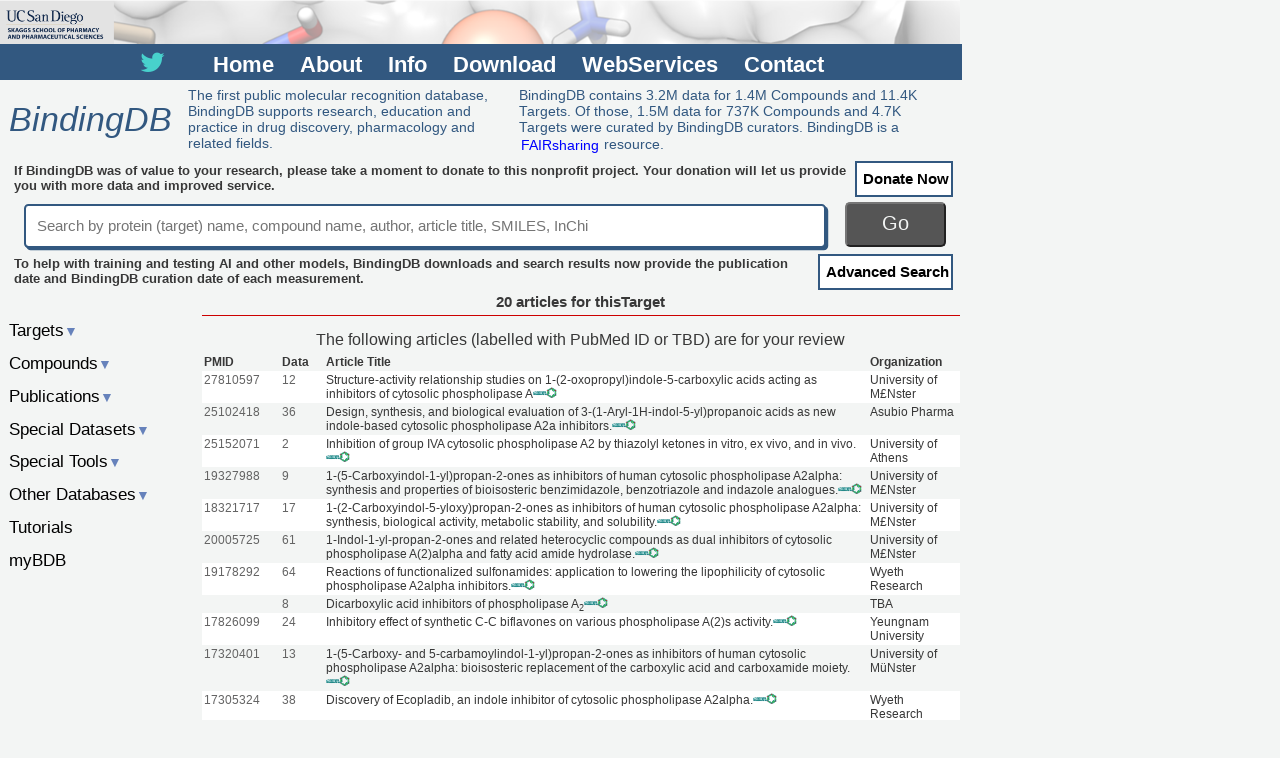

--- FILE ---
content_type: text/html;charset=UTF-8
request_url: https://bindingdb.org/rwd/bind/ByPubMed_server.jsp?target=ARTICLES:263,50009227,50009565,50009643,50013989,50017284,50017611,50017687,50019524,50019635,50021129,50030126,50030225,50031206,50038416,50038831,50044644,50045320,50049062,981
body_size: 20531
content:





 










 

 
<!DOCTYPE html>
<html lang="en">
  <link rel="stylesheet" href="/rwd/bind/bdbstyles.css" />
  <link rel="stylesheet" href="/rwd/bind/bdbstyles2.css" />
  <link rel="stylesheet" href="https://cdnjs.cloudflare.com/ajax/libs/font-awesome/4.7.0/css/font-awesome.min.css" />
  <head>
<!-- Google tag (gtag.js) -->
<script async src="https://www.googletagmanager.com/gtag/js?id=G-C5ZFVSV64Q"></script>
<script>
  window.dataLayer = window.dataLayer || [];
  function gtag(){dataLayer.push(arguments);}
  gtag('js', new Date());

  gtag('config', 'G-C5ZFVSV64Q');
</script>
    <meta name="viewport" content="width=device-width, initial-scale=1" />
    <meta name="author" content="Tiqing Liu" />
    <meta name="description" content="Protein-Ligand Binding and Molecular Recognition Database" />
    <meta name="keywords" content="chemical biology, medicinal chemistry, docking, ligand, affinity, free energy, virtual screening, computational chemistry, validation, binding affinity, binding free energy, drug design, drug discovery, article, publication, pharmaceutical, ucsd, target, small molecule, compound, chemical, download, SAR, structure activity relationship, docking, pubchem, chembl, enzyme inhibition" />
    <meta name="robots" content="index,follow" />
    <meta name="google-site-verification" content="LkXOucyozYw197x6CUNV2WMjvf7B7BVxwnUNwyM_Mwg" />
    <meta http-equiv="Content-Type" content="text/html; charset=utf-8" />
    <title>Binding Database</title>
    <script src="https://ajax.googleapis.com/ajax/libs/jquery/3.0.0/jquery.min.js"></script>
    <script type="text/javascript">
      $(document).ready(function () {

        if( ! $("outline > ul").length ) {
          $("#oldata").css("display","none");
        }
        $('#content > aside > ul > li > a').click(function(){
          if ($(this).attr('class') != 'active'){
            $('#content aside ul li ul').slideUp();
            $(this).next().slideToggle();
            $('#content aside ul li a').removeClass('active');
            $(this).addClass('active');
          }
          else {
            $('#content aside ul li ul').slideUp();
            $('#content aside ul li a').removeClass('active');
          }
        });
        $('.menu').click(function(){
          cacss =$('#content aside').css( "display" );
          if( cacss == 'none' ) {
            $('#content aside').css( "display", "block" );
          }
          else $('#content aside').css( "display", "none" );
        });
        $('#hamb').click(function(){
          cacss =$('#content aside').css( "display" );
          if( cacss == 'none' ) {
            $('#content aside').css( "display", "block" );
          }
          else $('#content aside').css( "display", "none" );
        });
      });
    </script>
  </head>

  <body>
    <div id="container">
      <nav>
        <img src="/images/BDB-banner-1a.png" />
<section>
  <ul>
    <li><a href="https://twitter.com/BindingDb"><i class="fa fa-twitter" style="font-size:1.25em;color:#48d1cc"></i></a></li>
    <li><a href="https://mstdn.science/@bindingdb"><i class="fab fa-mastodon" style="font-size:1.25em;color:#ffffff"></i></a></li>
    <li><a href="/rwd/bind/index.jsp">Home</a></li>
    <li><a href="/rwd/bind/aboutus.jsp">About</a></li>
    <li><a href="/rwd/bind/info.jsp">Info</a></li>
    <li><a href="/rwd/bind/chemsearch/marvin/Download.jsp">Download</a></li>
    <li><a href="/rwd/bind/BindingDBRESTfulAPI.jsp">WebServices</a></li>
    <!--li><a href="/rwd/bind/contributedata.jsp">Contribute&nbsp;Data</a></li-->
    <li><a href="/rwd/bind/sendmail.jsp">Contact</a></li>
    <!--li><a id="old" href="/bind">Classic Site</a></li-->
  </ul>
</section>
<aside>
   <div>
     <a href="/rwd/bind/" id="hama">BindingDB</a>
     <ul class="mbh">
       <!--li><a href="/rwd/bind/index.jsp">Home</a></li-->
       <li><a href="/rwd/bind/aboutus.jsp">About</a></li>
       <li><a href="/rwd/bind/info.jsp">Info</a></li>
       <li><a href="/rwd/bind/chemsearch/marvin/Download.jsp">Download</a></li>
     </ul>
     <ul class="mbh">
       <li><a href="/rwd/bind/BindingDBRESTfulAPI.jsp">WebServices</a></li>
       <!--li><a href="/rwd/bind/contributedata.jsp">Contribute&nbsp;Data</a></li-->
       <li><a href="/rwd/bind/sendmail.jsp">Contact</a></li>
     </ul>
     <a href="#" id="hamb">&#9776;</a>
     <!--a href="#" id="hamb"><i class="fa fa-bars" aria-hidden="true" style="font-size:1.25em;color:#ffffff"></i></a-->
   </div>
</aside>
<!--a id="twt" href="https://twitter.com/BindingDb"><i class="fa fa-twitter" style="font-size:2.00em;color:#48d1cc"></i></a-->

      </nav>
      <header>
        















  <div>
    <div class="section">
      <!--a href="/rwd/bind/index.jsp" title="Home"><img border="0" src="/images/rwdlogo.png" alt="BindingDB Home" title="BDB" /></a-->
      <a href="/rwd/bind/index.jsp" title="Home">BindingDB</a>
    </div>
    <div class="aside">
      <div class="row">
        <div class="column"><p>The first public molecular recognition database, BindingDB supports research, education and practice in drug discovery, pharmacology and related fields.</p></div>
        <div class="tbl"><p>BindingDB contains 3.2M data for 1.4M Compounds and 11.4K Targets. Of those, 1.5M data for 737K Compounds and 4.7K Targets were curated by BindingDB curators. BindingDB is a <a href="https://fairsharing.org/FAIRsharing.3b36hk">FAIRsharing</a> resource.</p>
        </div>
      </div>
    </div>
  </div>
  <div class="don">
    <div class="row">
      <div class="column"><p class="m1fontSize">If BindingDB was of value to your research, please take a moment to donate to this nonprofit project.  Your donation will let us provide you with more data and improved service.</p></div>
      <div class="tbl"><a href="https://giveto.ucsd.edu/giving/home/gift-referral/8fb1363a-50c6-4633-8888-f4ddd067da8d">Donate&nbsp;Now</a></div>
    </div>
  </div>
  <form method="get" action="/rwd/bind/tabLuceneResult.jsp">
    
    <input type="text" name="thisInput" placeholder="Search by protein (target) name, compound name, author, article title, SMILES, InChi" />
    <button type="submit">Go</button>
  </form>
  <div class="don">
    <div class="row">
      <div class="column"><p class="m1fontSize">To help with training and testing AI and other models, BindingDB downloads and search results now provide the publication date and BindingDB curation date of each measurement.</p></div>
      <div class="tbl"><a href="/rwd/bind/as.jsp">Advanced&nbsp;Search</a></div>
    </div>
  </div>


      </header>
      <div id="content">
        <section>
	<div class="content_index">
          
            
            
            
              <h3>20 articles for thisTarget</h3>
              <hr class="title" />
              <p>The following articles (labelled with PubMed ID or TBD) are for your review</p>
<div class="index_table">
<div id="firstrow"><div>PMID</div><div>Data</div><div>Article Title</div><div>Organization</div></div>
<div>
<div><a href="http://www.ncbi.nlm.nih.gov/pubmed/27810597">27810597</a></div>
<div><a href="/rwd/jsp/dbsearch/PrimarySearch_pubmed.jsp?pubmed=27810597&pubmed_submit=Search">12</a></div>
<div>Structure-activity relationship studies on 1-(2-oxopropyl)indole-5-carboxylic acids acting as inhibitors of cytosolic phospholipase A<img class="imgrgt" src="/images/logo_chembl.png" alt="EBI" width="24" height="11" /></div>
<div>University of M&#163;Nster</div>
</div>
<div>
<div><a href="http://www.ncbi.nlm.nih.gov/pubmed/25102418">25102418</a></div>
<div><a href="/rwd/jsp/dbsearch/PrimarySearch_pubmed.jsp?pubmed=25102418&pubmed_submit=Search">36</a></div>
<div>Design, synthesis, and biological evaluation of 3-(1-Aryl-1H-indol-5-yl)propanoic acids as new indole-based cytosolic phospholipase A2a inhibitors.<img class="imgrgt" src="/images/logo_chembl.png" alt="EBI" width="24" height="11" /></div>
<div>Asubio Pharma</div>
</div>
<div>
<div><a href="http://www.ncbi.nlm.nih.gov/pubmed/25152071">25152071</a></div>
<div><a href="/rwd/jsp/dbsearch/PrimarySearch_pubmed.jsp?pubmed=25152071&pubmed_submit=Search">2</a></div>
<div>Inhibition of group IVA cytosolic phospholipase A2 by thiazolyl ketones in vitro, ex vivo, and in vivo.<img class="imgrgt" src="/images/logo_chembl.png" alt="EBI" width="24" height="11" /></div>
<div>University of Athens</div>
</div>
<div>
<div><a href="http://www.ncbi.nlm.nih.gov/pubmed/19327988">19327988</a></div>
<div><a href="/rwd/jsp/dbsearch/PrimarySearch_pubmed.jsp?pubmed=19327988&pubmed_submit=Search">9</a></div>
<div>1-(5-Carboxyindol-1-yl)propan-2-ones as inhibitors of human cytosolic phospholipase A2alpha: synthesis and properties of bioisosteric benzimidazole, benzotriazole and indazole analogues.<img class="imgrgt" src="/images/logo_chembl.png" alt="EBI" width="24" height="11" /></div>
<div>University of M&#163;Nster</div>
</div>
<div>
<div><a href="http://www.ncbi.nlm.nih.gov/pubmed/18321717">18321717</a></div>
<div><a href="/rwd/jsp/dbsearch/PrimarySearch_pubmed.jsp?pubmed=18321717&pubmed_submit=Search">17</a></div>
<div>1-(2-Carboxyindol-5-yloxy)propan-2-ones as inhibitors of human cytosolic phospholipase A2alpha: synthesis, biological activity, metabolic stability, and solubility.<img class="imgrgt" src="/images/logo_chembl.png" alt="EBI" width="24" height="11" /></div>
<div>University of M&#163;Nster</div>
</div>
<div>
<div><a href="http://www.ncbi.nlm.nih.gov/pubmed/20005725">20005725</a></div>
<div><a href="/rwd/jsp/dbsearch/PrimarySearch_pubmed.jsp?pubmed=20005725&pubmed_submit=Search">61</a></div>
<div>1-Indol-1-yl-propan-2-ones and related heterocyclic compounds as dual inhibitors of cytosolic phospholipase A(2)alpha and fatty acid amide hydrolase.<img class="imgrgt" src="/images/logo_chembl.png" alt="EBI" width="24" height="11" /></div>
<div>University of M&#163;Nster</div>
</div>
<div>
<div><a href="http://www.ncbi.nlm.nih.gov/pubmed/19178292">19178292</a></div>
<div><a href="/rwd/jsp/dbsearch/PrimarySearch_pubmed.jsp?pubmed=19178292&pubmed_submit=Search">64</a></div>
<div>Reactions of functionalized sulfonamides: application to lowering the lipophilicity of cytosolic phospholipase A2alpha inhibitors.<img class="imgrgt" src="/images/logo_chembl.png" alt="EBI" width="24" height="11" /></div>
<div>Wyeth Research</div>
</div>
<div>
<div>&nbsp;</div><div><a href="/rwd/jsp/dbsearch/PrimarySearch_pubmed.jsp?pubmed=50030126&pubmed_submit=TBD">8</a></div>
<div>Dicarboxylic acid inhibitors of phospholipase A<sub>2</sub><img class="imgrgt" src="/images/logo_chembl.png" alt="EBI" width="24" height="11" /></div>
<div>TBA</div>
</div>
<div>
<div><a href="http://www.ncbi.nlm.nih.gov/pubmed/17826099">17826099</a></div>
<div><a href="/rwd/jsp/dbsearch/PrimarySearch_pubmed.jsp?pubmed=17826099&pubmed_submit=Search">24</a></div>
<div>Inhibitory effect of synthetic C-C biflavones on various phospholipase A(2)s activity.<img class="imgrgt" src="/images/logo_chembl.png" alt="EBI" width="24" height="11" /></div>
<div>Yeungnam University</div>
</div>
<div>
<div><a href="http://www.ncbi.nlm.nih.gov/pubmed/17320401">17320401</a></div>
<div><a href="/rwd/jsp/dbsearch/PrimarySearch_pubmed.jsp?pubmed=17320401&pubmed_submit=Search">13</a></div>
<div>1-(5-Carboxy- and 5-carbamoylindol-1-yl)propan-2-ones as inhibitors of human cytosolic phospholipase A2alpha: bioisosteric replacement of the carboxylic acid and carboxamide moiety.<img class="imgrgt" src="/images/logo_chembl.png" alt="EBI" width="24" height="11" /></div>
<div>University of M&#252;Nster</div>
</div>
<div>
<div><a href="http://www.ncbi.nlm.nih.gov/pubmed/17305324">17305324</a></div>
<div><a href="/rwd/jsp/dbsearch/PrimarySearch_pubmed.jsp?pubmed=17305324&pubmed_submit=Search">38</a></div>
<div>Discovery of Ecopladib, an indole inhibitor of cytosolic phospholipase A2alpha.<img class="imgrgt" src="/images/logo_chembl.png" alt="EBI" width="24" height="11" /></div>
<div>Wyeth Research</div>
</div>
<div>
<div><a href="http://www.ncbi.nlm.nih.gov/pubmed/16610804">16610804</a></div>
<div><a href="/rwd/jsp/dbsearch/PrimarySearch_pubmed.jsp?pubmed=16610804&pubmed_submit=Search">39</a></div>
<div>Design and synthesis of 1-indol-1-yl-propan-2-ones as inhibitors of human cytosolic phospholipase A2alpha.<img class="imgrgt" src="/images/logo_chembl.png" alt="EBI" width="24" height="11" /></div>
<div>University of M&#252;Nster</div>
</div>
<div>
<div><a href="http://www.ncbi.nlm.nih.gov/pubmed/16545564">16545564</a></div>
<div><a href="/rwd/jsp/dbsearch/PrimarySearch_pubmed.jsp?pubmed=16545564&pubmed_submit=Search">20</a></div>
<div>1,2,4-Oxadiazolidin-3,5-diones and 1,3,5-triazin-2,4,6-triones as cytosolic phospholipase A2alpha inhibitors.<img class="imgrgt" src="/images/logo_chembl.png" alt="EBI" width="24" height="11" /></div>
<div>Wyeth Research</div>
</div>
<div>
<div><a href="http://www.ncbi.nlm.nih.gov/pubmed/16392799">16392799</a></div>
<div><a href="/rwd/jsp/dbsearch/PrimarySearch_pubmed.jsp?pubmed=16392799&pubmed_submit=Search">46</a></div>
<div>Inhibition of cytosolic phospholipase A2alpha: hit to lead optimization.<img class="imgrgt" src="/images/logo_chembl.png" alt="EBI" width="24" height="11" /></div>
<div>Wyeth Research</div>
</div>
<div>
<div><a href="http://www.ncbi.nlm.nih.gov/pubmed/14643356">14643356</a></div>
<div><a href="/rwd/jsp/dbsearch/PrimarySearch_pubmed.jsp?pubmed=14643356&pubmed_submit=Search">32</a></div>
<div>Structure-activity relationships of indole cytosolic phospholipase A(2)alpha inhibitors: substrate mimetics.<img class="imgrgt" src="/images/logo_chembl.png" alt="EBI" width="24" height="11" /></div>
<div>Wyeth Research</div>
</div>
<div>
<div><a href="http://www.ncbi.nlm.nih.gov/pubmed/10737736">10737736</a></div>
<div><a href="/rwd/jsp/dbsearch/PrimarySearch_pubmed.jsp?pubmed=10737736&pubmed_submit=Search">19</a></div>
<div>Pyrrolidine inhibitors of human cytosolic phospholipase A(2).<img class="imgrgt" src="/images/logo_chembl.png" alt="EBI" width="24" height="11" /></div>
<div>Shionogi</div>
</div>
<div>
<div><a href="http://www.ncbi.nlm.nih.gov/pubmed/30615445">30615445</a></div>
<div><a href="/rwd/jsp/dbsearch/PrimarySearch_pubmed.jsp?pubmed=30615445&pubmed_submit=Search">64</a></div>
<div>Substrate-Specific Inhibition Constants for Phospholipase A<img class="imgrgt" src="/images/logo_chembl.png" alt="EBI" width="24" height="11" /></div>
<div>University of California</div>
</div>
<div>
<div><a href="http://www.ncbi.nlm.nih.gov/pubmed/30798607">30798607</a></div>
<div><a href="/rwd/jsp/dbsearch/PrimarySearch_pubmed.jsp?pubmed=30798607&pubmed_submit=Search">3</a></div>
<div>β-Lactones: A Novel Class of Ca<img class="imgrgt" src="/images/logo_chembl.png" alt="EBI" width="24" height="11" /></div>
<div>National and Kapodistrian University of Athens</div>
</div>
<div>
<div><a href="http://www.google.com/patents/US9597318">US9597318</a></div>
<div><a href="/rwd/jsp/dbsearch/PrimarySearch_patent.jsp?patent=US9597318&patent_submit=Search">7</a></div>
<div>2-oxothiazole compounds and method of using same for chronic inflammatory disorders<img class="imgrgt" src="/images/logo_bindingdb.png" alt="BDB" width="24" height="12" /></div>
<div>Avexxin</div>
</div>
<div>
<div><a href="http://www.ncbi.nlm.nih.gov/pubmed/10777500">10777500</a></div>
<div><a href="/rwd/jsp/dbsearch/PrimarySearch_pubmed.jsp?pubmed=10777500&pubmed_submit=Search">4</a></div>
<div>Distinct Ca2+ binding properties of novel C2 domains of plant phospholipase dalpha and beta.<img class="imgrgt" src="/images/logo_bindingdb.png" alt="BDB" width="24" height="12" /></div>
<div>Kansas State University</div>
</div>
</div>

            
          
	</div>
        </section>
        <aside>
          <!--ul class="mbh">
  <li><a href="/rwd/bind/index.jsp">Home</a></li>
  <li><a href="/rwd/bind/aboutus.jsp">About</a></li>
  <li><a href="/rwd/bind/info.jsp">Info</a></li>
  <li><a href="/rwd/bind/chemsearch/marvin/SDFdownload.jsp?all_download=yes">Downloads</a></li>
</ul>
<ul class="mbh">
  <li><a href="/rwd/bind/BindingDBRESTfulAPI.jsp">WebServices</a></li>
  <li><a href="/rwd/bind/contributedata.jsp">Contribute&nbsp;Data</a></li>
  <li><a href="/rwd/bind/sendmail.jsp">Contact&nbsp;us</a></li>
</ul-->
<ul>
  <li>&nbsp;</li>
  <li><a href="#">Targets<span class="ablue">&#9660;</span></a>
    <ul>
      <li><a href="/rwd/bind/BySequence.jsp">Sequence</a></li>
      <li><a href="/rwd/bind/ByTargetNames.jsp">Name</a></li>
      <li><a href="/rwd/bind/ByKI.jsp?specified=KI">Ki</a> <a href="/rwd/bind/ByKI.jsp?specified=IC50">IC50</a> <a href="/rwd/bind/ByKI.jsp?specified=Kd">Kd</a> <a href="/rwd/bind/ByKI.jsp?specified=EC50">EC50</a></li>
      <li><a href="/rwd/bind/ByKI.jsp?specified=Kn">Rate Constant</a></li>
      <li><a href="/rwd/bind/ByG.jsp?specified=G">&Delta;G&#176;</a> <a href="/rwd/bind/ByG.jsp?specified=H">&Delta;H&#176;</a> <a  href="/rwd/bind/ByG.jsp?specified=S">-T&Delta;S&#176;</a></li>
      <li><a href="/rwd/bind/ByKI.jsp?specified=pH">pH (Enzymatic Assay)</a></li>
      <li><a href="/rwd/bind/ByG.jsp?specified=pH">pH (ITC)</a></li>
      <li><a href="/rwd/bind/ByEnzymeSubstrate.jsp">Substrate or Competitor</a></li>
      <li><a href="/rwd/bind/ByMolWeight.jsp">Compound Mol. Wt.</a></li>
      <li><a href="/rwd/bind/chemsearch/marvin/index.jsp">Chemical Structure</a></li>
      <li><a href="/rwd/Pathways/pathways.jsp">Pathways</a></li>
      <li><a href="/rwd/bind/BySourceOrganism.jsp">Source Organism</a></li>
      <li><a href="/rwd/bind/ByMonomersTarget.jsp">Number of Compounds</a></li>
      <li><a href="/rwd/bind/ByTargetMonomers.jsp">Monomer List in csv</a></li>
      <li><a href="/rwd/bind/ByTargetHets.jsp">HET groups from PDB</a></li>
    </ul>
  </li>	
  <li><a href="#">Compounds<span class="ablue">&#9660;</span></a>
    <ul>
      <li><a href="/rwd/bind/ByFDAdrugs.jsp">FDA Drugs</a></li>
      <li><a href="/rwd/bind/BindingX.jsp">Important&nbsp;Compounds</a></li>
      <li><a href="/rwd/bind/chemsearch/marvin/index.jsp">Chemical Structure</a></li>
      <li><a href="/rwd/bind/ByLigandName.jsp">Name</a></li>
      <li><a href="/rwd/bind/BySmiles.jsp">SMILES</a></li>
      <li><a href="/rwd/bind/ByDataLigand.jsp">Data/Compound</a></li>
      <li><a href="/rwd/bind/ByTargetsLigand.jsp">Targets/Compound</a></li>
    </ul>
  </li>
  <li><a href="#">Publications<span class="ablue">&#9660;</span></a>
    <ul>
      <li><a href="/rwd/bind/ByAuthor.jsp">Author</a></li>
      <li><a href="/rwd/bind/ByJournal.jsp">Journal/Citation</a></li>
      <li><a href="/rwd/bind/ByInstitution.jsp">Institution</a></li>
      <li><a href="/rwd/bind/ByPubMed.jsp">PubMed</a></li>
      <li><a href="/rwd/bind/ByPCBioAssay.jsp">PubChem BioAssay</a></li>
      <li><a href="/rwd/bind/ByPatent.jsp">US Patent</a></li>
      <li><a href="/rwd/bind/ByWIPO.jsp">WIPO Patent</a></li>
    </ul>
  </li>
  <li><a href="#">Special Datasets<span class="ablue">&#9660;</span></a>
    <ul>
      <li><a href="/rwd/bind/Covid19.jsp">Coronavirus Data</a></li>
      <li><a href="/rwd/bind/ByD3R.jsp">D3R &amp; CSAR</a></li>
      <li><a href="/rwd/bind/HostGuest.jsp">Host Guest Systems</a></li>
      <li><a href="/rwd/validation_sets/index.jsp">Prot-Lig Validation Sets</a></li>
    </ul>
  </li>
  <li><a href="#">Special Tools<span class="ablue">&#9660;</span></a>
    <ul>
      <li><a href="/rwd/bind/surflex_entry.jsp">3D Structure Series</a></li>
      <li><a href="/rwd/bind/chemsearch/marvin/FMCT.jsp">Find My Compound's Targets</a></li>
      <li><a href="/rwd/bind/as.jsp?opt=target_sequence">Find Compounds for My Targets</a></li>
      <!--li><a href="/rwd/bind/vsOverview.jsp">Do Virtual Screening</a></li-->
      <!--li><a href="/rwd/SCOP/scop.jsp">SCOP</a></li-->
    </ul>
  </li>			  
  <li><a href="#">Other Databases<span class="ablue">&#9660;</span></a>
    <ul>
      <li>PDB <a href="/rwd/bind/ByPDBids.jsp">85%</a>&nbsp;<a href="/rwd/bind/ByPDBids_100.jsp">100%</a> Seq ID</li>
      <li><a href="/rwd/bind/ByUniProtids.jsp">UniProtKB/Swiss-Prot</a></li>
      <li><a href="/rwd/bind/ByTrembleids.jsp">UniProtKB/TrEMBL</a></li>
      <li><a href="/rwd/bind/ByPubMed.jsp">PubMed</a></li>
    </ul>
  </li>
  <li><a href="/rwd/bind/tutorials.jsp">Tutorials</a>
  </li>
  <li><a href="/rwd/mybdb/login.jsp">myBDB</a>
  </li>
  <!--li id="oldata" onclick="datanalysis()">Filter Results
  </li-->
</ul>

        </aside>
      </div>
      <footer>
      </footer>
  </body>
</html>


--- FILE ---
content_type: text/css
request_url: https://bindingdb.org/rwd/bind/bdbstyles2.css
body_size: 4722
content:
      nav p {
        padding: 0.25em 0 0.25em 0;
        margin: 0.25em 0 0.25em 0;
        font-wieight: bold;
        font-size: 1.20em;
      }
      div.index_table {
        display: table;
      }
      div.index_table div {
        padding: 0.5em;
        margin: 0.5em;
        font-size: 0.90em;
        display: table-row;
      }
      div.index_table div:first-child {
      }
      div.index_table div div {
        padding: 0.2em;
        margin: 0.2em;
      }
      #firstrow {
        font-weight: bold;
      }
      div.index_table div div:nth-child(1) {
        text-align: left;
        display: table-cell;
        width: 5%;
      }
      div.index_table div div:nth-child(2) {
        text-align: left;
        display: table-cell;
        width: 5%;
      }
      div.index_table div div:nth-child(3) {
        text-align: left;
        display: table-cell;
        width: 60%;
      }
      div.index_table div div:nth-child(4) {
        text-align: left;
        display: table-cell;
        width: 10%;
      }
      div.index_table div div:nth-child(5) {
        text-align: left;
        display: table-cell;
        width: 10%;
      }
      div.index_table div div:nth-child(6) {
        text-align: left;
        display: table-cell;
        width: 10%;
      }
      div.index_table > div:nth-child(even) {
        background-color: rgb(255,255,255);
      }
      div.index_table > div:nth-child(odd) {
        background-color: rgb(243,245,244);
      }
      form b {
        font-size: 1.05em;
      }
      form a {
        font-size: 0.80em;
      }
      form input[type="text"] {
        width: 5em;
      }
      form select {
        max-width: 6em;
        min-width: 2em;
        color: #000;
      }
      form input[type="submit"] {
        width: 4em;
        padding: 0.1em 0 0.2em;
        margin: 0.1em 0 0.2em 1.5%;
        font-size: 0.85em;
        border-radius: 0.25em;
        color: rgb(243,245,244);
        background-color: #555;
        min-height: 1.25em;
      }
      section p {
        padding: 0.25em;
        font-weight: 125;
        font-size: 1.05em;
      }
      section div div div a {
        font-size: 1.0em;
      }
      section div div form b {
        width: 2em;
        font-size: 0.90em;
      }
 
      @media (max-width: 550px) {

        div.index_table {
          display: block;
          width: 100%;
        }
        div.index_table div {
          padding: 0.25em;
          margin: 0.25em;
          display: block;
          width: 100%;
        }
        #firstrow {
          display: none;
        }
        div.index_table div div:nth-child(1) {
          display: table-cell;
          font-size: 1.05em;
          width:  45%;
        }
        div.index_table div div:nth-child(2) {
          display: table-cell;
          font-size: 1.05em;
          width: 45%;
        }
        div.index_table div div:nth-child(3) {
          padding: 0 0.2em;
          font-size: 1.05em;
          text-align: left;
          display: block;
          width: 95%;
        }
        div.index_table div div:nth-child(4) {
          padding: 0 0.2em;
          text-align: left;
          font-size: 1.05em;
          display: block;
          width: 95%;
        }
        div.index_table div div:nth-child(5) {
          padding: 0 0.2em;
          text-align: left;
          display: block;
          font-size: 1.05em;
          width: 95%;
        }
        div.index_table div div:nth-child(6) {
          padding: 0 0.2em;
          text-align: left;
          display: block;
          font-size: 1.05em;
          width: 95%;
        }
        div.index_table div div:nth-child(1)::before {
          content: "PMID:";
          font-size: 0.9em;
          font-weight: bold;
          margin: 0 0.2em 0 0;
        }
        div.index_table div div:nth-child(2)::before {
          content: "Data:";
          font-size: 0.9em;
          font-weight: bold;
          margin: 0 0.2em 0 0;
        }
        div.index_table div div:nth-child(3)::before {
          content: "Article Title:";
          font-size: 0.9em;
          font-weight: bold;
          margin: 0 0.2em 0 0;
        }
        div.index_table div div:nth-child(4)::before {
          content: "Citation:";
          font-size: 0.9em;
          font-weight: bold;
          margin: 0 0.2em 0 0;
        }
        div.index_table div div:nth-child(5)::before {
          content: "Origanization:";
          font-size: 0.9em;
          font-weight: bold;
          margin: 0 0.2em 0 0;
        }
        div.index_table div div:nth-child(6)::before {
          content: "Files:";
          font-size: 0.9em;
          font-weight: bold;
          margin: 0 0.2em 0 0;
        }
        #firstrow {
          display: none;
        }
      }
